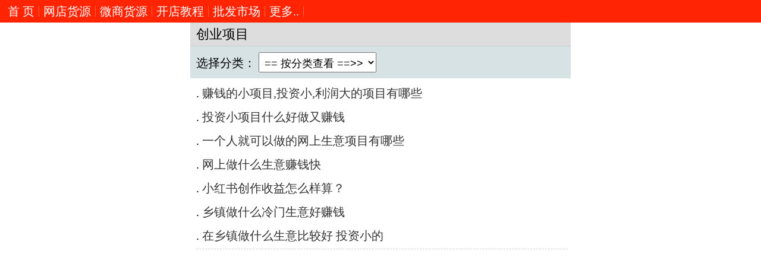

--- FILE ---
content_type: text/html
request_url: https://m.53shop.com/news/nslist11/
body_size: 5877
content:
<!DOCTYPE html>
<html>
<head>
<meta charset="gb2312">
<meta name="referrer" content="always">
<meta name="viewport" content="width=device-width, initial-scale=1">
<title>创业项目,2018十大创业项目,创业好项目,大学生创业项目, _53货源网</title>
<meta name="keywords" content="2018十大创业项目,创业好项目,大学生创业项目, " />
<meta name="description" content="推荐2018十大创业项目，大学生创业项目有哪些，农村有哪些好的创业项目，汇集1000个精品创业项目,1000元投资即可创业。" />
<link rel="stylesheet" type="text/css" href="/css/news.css" media="all" />
<script type="text/javascript" src="/js/fun.js"></script>
</head>
<body>
<div id="mue-bar">
<div class="mule"><ul><li><a href="/">首 页</a></li><li><a href="/hy/">网店货源</a></li><li><a href="/weixin/">微商货源</a></li><li><a href="/news/nslist0/">开店教程</a></li><li><a href="/pfsc/">批发市场</a></li><li><a href="/newsmue.html">更多..</a></li></ul></div>
</div>
<div class="hui-mu">创业项目</div>
<div class="hyfl">
选择分类：
<select name='SelSysTags' class='Tagsfl' onchange='javascript:location=this.options[this.selectedIndex].value;'>
<option  Selected value=''>== 按分类查看 ==>></option>
<option value='/news/nslist2/'>新手开店</option>
<option value='/news/nslist3/'>淘宝开店经验</option>
<option value='/news/nslist4/'>淘宝网店推广</option>
<option value='/news/nslist5/'>开网店进货技巧</option>
<option value='/news/nslist6/'>淘宝开店故事</option>
<option value='/news/nslist7/'>网店装修</option>
<option value='/news/nslist8/'>图片处理</option>
<option value='/news/nslist9/'>网购技巧</option>
<option value='/news/nslist10/'>行业新闻</option>
<option value='/news/nslist11/'>创业项目</option>
<option value='/news/nslist12/'>淘宝开店考试</option>
<option value='/news/nslist13/'>品牌排行</option>
<option value='/news/nslist14/'>微信开店</option>
<option value='/news/nslist15/'>品牌百科</option>
</select>
</div>
<div class="news-list">
<ul>
<li>. <a href="/news/184/kes184013.html">赚钱的小项目,投资小,利润大的项目有哪些</a></li><li>. <a href="/news/184/kes184012.html">投资小项目什么好做又赚钱</a></li><li>. <a href="/news/184/kes184011.html">一个人就可以做的网上生意项目有哪些</a></li><li>. <a href="/news/184/kes184010.html">网上做什么生意赚钱快</a></li><li>. <a href="/news/183/kes183982.html">小红书创作收益怎么样算？</a></li><li>. <a href="/news/183/kes183832.html">乡镇做什么冷门生意好赚钱</a></li><li>. <a href="/news/183/kes183831.html">在乡镇做什么生意比较好 投资小的</a></li><li class="kxian"></li>

<li style="padding:0.5rem 0;">
<script type="text/javascript">view02();</script>
</li>
<li>. <a href="/news/183/kes183759.html">适合45至55岁创业项目加工的有哪些推荐</a></li><li>. <a href="/news/183/kes183758.html">40岁创业做什么生意合适</a></li><li>. <a href="/news/183/kes183757.html">现在开个什么店生意比较好呢</a></li><li>. <a href="/news/183/kes183756.html">2026年做生意开什么店好挣钱</a></li><li>. <a href="/news/183/kes183739.html">冬天摆什么地摊好卖又赚钱</a></li><li>. <a href="/news/183/kes183676.html">穷人最快的挣钱方法是什么</a></li><li>. <a href="/news/183/kes183675.html">2026年挣钱最快的行业是什么</a></li><li class="kxian"></li>
<li>. <a href="/news/183/kes183673.html">适合一个人创业的小生意做什么好</a></li><li>. <a href="/news/183/kes183672.html">目前适合做什么小生意赚钱</a></li><li>. <a href="/news/183/kes183671.html">有什么挣钱的小生意可以做</a></li><li>. <a href="/news/183/kes183402.html">冬天卖啥小吃最火赚钱摆地摊</a></li></ul></div><div class="newsnext"><p align="center"><font color="#808080">首页</font>&nbsp;<font color="#808080">上一页</font>&nbsp;<a href='/news/nslist11-2.html'>下一页</a>&nbsp;<a href='/news/nslist11-445.html' >尾页</a>&nbsp;&nbsp;转到：<select class='input' name='page' size='1' onChange="javascript:location=this.options[this.selectedIndex].value;"><option value='/news/nslist11-1.html' selected >第1页</option><option value='/news/nslist11-2.html'>第2页</option><option value='/news/nslist11-3.html'>第3页</option><option value='/news/nslist11-4.html'>第4页</option><option value='/news/nslist11-5.html'>第5页</option><option value='/news/nslist11-6.html'>第6页</option><option value='/news/nslist11-7.html'>第7页</option><option value='/news/nslist11-8.html'>第8页</option><option value='/news/nslist11-9.html'>第9页</option><option value='/news/nslist11-10.html'>第10页</option><option value='/news/nslist11-11.html'>第11页</option><option value='/news/nslist11-12.html'>第12页</option><option value='/news/nslist11-13.html'>第13页</option><option value='/news/nslist11-14.html'>第14页</option><option value='/news/nslist11-15.html'>第15页</option><option value='/news/nslist11-16.html'>第16页</option><option value='/news/nslist11-17.html'>第17页</option><option value='/news/nslist11-18.html'>第18页</option><option value='/news/nslist11-19.html'>第19页</option><option value='/news/nslist11-20.html'>第20页</option><option value='/news/nslist11-21.html'>第21页</option><option value='/news/nslist11-22.html'>第22页</option><option value='/news/nslist11-23.html'>第23页</option><option value='/news/nslist11-24.html'>第24页</option><option value='/news/nslist11-25.html'>第25页</option><option value='/news/nslist11-26.html'>第26页</option><option value='/news/nslist11-27.html'>第27页</option><option value='/news/nslist11-28.html'>第28页</option><option value='/news/nslist11-29.html'>第29页</option><option value='/news/nslist11-30.html'>第30页</option><option value='/news/nslist11-31.html'>第31页</option><option value='/news/nslist11-32.html'>第32页</option><option value='/news/nslist11-33.html'>第33页</option><option value='/news/nslist11-34.html'>第34页</option><option value='/news/nslist11-35.html'>第35页</option><option value='/news/nslist11-36.html'>第36页</option><option value='/news/nslist11-37.html'>第37页</option><option value='/news/nslist11-38.html'>第38页</option><option value='/news/nslist11-39.html'>第39页</option><option value='/news/nslist11-40.html'>第40页</option><option value='/news/nslist11-41.html'>第41页</option><option value='/news/nslist11-42.html'>第42页</option><option value='/news/nslist11-43.html'>第43页</option><option value='/news/nslist11-44.html'>第44页</option><option value='/news/nslist11-45.html'>第45页</option><option value='/news/nslist11-46.html'>第46页</option><option value='/news/nslist11-47.html'>第47页</option><option value='/news/nslist11-48.html'>第48页</option><option value='/news/nslist11-49.html'>第49页</option><option value='/news/nslist11-50.html'>第50页</option><option value='/news/nslist11-51.html'>第51页</option><option value='/news/nslist11-52.html'>第52页</option><option value='/news/nslist11-53.html'>第53页</option><option value='/news/nslist11-54.html'>第54页</option><option value='/news/nslist11-55.html'>第55页</option><option value='/news/nslist11-56.html'>第56页</option><option value='/news/nslist11-57.html'>第57页</option><option value='/news/nslist11-58.html'>第58页</option><option value='/news/nslist11-59.html'>第59页</option><option value='/news/nslist11-60.html'>第60页</option><option value='/news/nslist11-61.html'>第61页</option><option value='/news/nslist11-62.html'>第62页</option><option value='/news/nslist11-63.html'>第63页</option><option value='/news/nslist11-64.html'>第64页</option><option value='/news/nslist11-65.html'>第65页</option><option value='/news/nslist11-66.html'>第66页</option><option value='/news/nslist11-67.html'>第67页</option><option value='/news/nslist11-68.html'>第68页</option><option value='/news/nslist11-69.html'>第69页</option><option value='/news/nslist11-70.html'>第70页</option><option value='/news/nslist11-71.html'>第71页</option><option value='/news/nslist11-72.html'>第72页</option><option value='/news/nslist11-73.html'>第73页</option><option value='/news/nslist11-74.html'>第74页</option><option value='/news/nslist11-75.html'>第75页</option><option value='/news/nslist11-76.html'>第76页</option><option value='/news/nslist11-77.html'>第77页</option><option value='/news/nslist11-78.html'>第78页</option><option value='/news/nslist11-79.html'>第79页</option><option value='/news/nslist11-80.html'>第80页</option><option value='/news/nslist11-81.html'>第81页</option><option value='/news/nslist11-82.html'>第82页</option><option value='/news/nslist11-83.html'>第83页</option><option value='/news/nslist11-84.html'>第84页</option><option value='/news/nslist11-85.html'>第85页</option><option value='/news/nslist11-86.html'>第86页</option><option value='/news/nslist11-87.html'>第87页</option><option value='/news/nslist11-88.html'>第88页</option><option value='/news/nslist11-89.html'>第89页</option><option value='/news/nslist11-90.html'>第90页</option><option value='/news/nslist11-91.html'>第91页</option><option value='/news/nslist11-92.html'>第92页</option><option value='/news/nslist11-93.html'>第93页</option><option value='/news/nslist11-94.html'>第94页</option><option value='/news/nslist11-95.html'>第95页</option><option value='/news/nslist11-96.html'>第96页</option><option value='/news/nslist11-97.html'>第97页</option><option value='/news/nslist11-98.html'>第98页</option><option value='/news/nslist11-99.html'>第99页</option><option value='/news/nslist11-100.html'>第100页</option><option value='/news/nslist11-101.html'>第101页</option><option value='/news/nslist11-102.html'>第102页</option><option value='/news/nslist11-103.html'>第103页</option><option value='/news/nslist11-104.html'>第104页</option><option value='/news/nslist11-105.html'>第105页</option><option value='/news/nslist11-106.html'>第106页</option><option value='/news/nslist11-107.html'>第107页</option><option value='/news/nslist11-108.html'>第108页</option><option value='/news/nslist11-109.html'>第109页</option><option value='/news/nslist11-110.html'>第110页</option><option value='/news/nslist11-111.html'>第111页</option><option value='/news/nslist11-112.html'>第112页</option><option value='/news/nslist11-113.html'>第113页</option><option value='/news/nslist11-114.html'>第114页</option><option value='/news/nslist11-115.html'>第115页</option><option value='/news/nslist11-116.html'>第116页</option><option value='/news/nslist11-117.html'>第117页</option><option value='/news/nslist11-118.html'>第118页</option><option value='/news/nslist11-119.html'>第119页</option><option value='/news/nslist11-120.html'>第120页</option><option value='/news/nslist11-121.html'>第121页</option><option value='/news/nslist11-122.html'>第122页</option><option value='/news/nslist11-123.html'>第123页</option><option value='/news/nslist11-124.html'>第124页</option><option value='/news/nslist11-125.html'>第125页</option><option value='/news/nslist11-126.html'>第126页</option><option value='/news/nslist11-127.html'>第127页</option><option value='/news/nslist11-128.html'>第128页</option><option value='/news/nslist11-129.html'>第129页</option><option value='/news/nslist11-130.html'>第130页</option><option value='/news/nslist11-131.html'>第131页</option><option value='/news/nslist11-132.html'>第132页</option><option value='/news/nslist11-133.html'>第133页</option><option value='/news/nslist11-134.html'>第134页</option><option value='/news/nslist11-135.html'>第135页</option><option value='/news/nslist11-136.html'>第136页</option><option value='/news/nslist11-137.html'>第137页</option><option value='/news/nslist11-138.html'>第138页</option><option value='/news/nslist11-139.html'>第139页</option><option value='/news/nslist11-140.html'>第140页</option><option value='/news/nslist11-141.html'>第141页</option><option value='/news/nslist11-142.html'>第142页</option><option value='/news/nslist11-143.html'>第143页</option><option value='/news/nslist11-144.html'>第144页</option><option value='/news/nslist11-145.html'>第145页</option><option value='/news/nslist11-146.html'>第146页</option><option value='/news/nslist11-147.html'>第147页</option><option value='/news/nslist11-148.html'>第148页</option><option value='/news/nslist11-149.html'>第149页</option><option value='/news/nslist11-150.html'>第150页</option><option value='/news/nslist11-151.html'>第151页</option><option value='/news/nslist11-152.html'>第152页</option><option value='/news/nslist11-153.html'>第153页</option><option value='/news/nslist11-154.html'>第154页</option><option value='/news/nslist11-155.html'>第155页</option><option value='/news/nslist11-156.html'>第156页</option><option value='/news/nslist11-157.html'>第157页</option><option value='/news/nslist11-158.html'>第158页</option><option value='/news/nslist11-159.html'>第159页</option><option value='/news/nslist11-160.html'>第160页</option><option value='/news/nslist11-161.html'>第161页</option><option value='/news/nslist11-162.html'>第162页</option><option value='/news/nslist11-163.html'>第163页</option><option value='/news/nslist11-164.html'>第164页</option><option value='/news/nslist11-165.html'>第165页</option><option value='/news/nslist11-166.html'>第166页</option><option value='/news/nslist11-167.html'>第167页</option><option value='/news/nslist11-168.html'>第168页</option><option value='/news/nslist11-169.html'>第169页</option><option value='/news/nslist11-170.html'>第170页</option><option value='/news/nslist11-171.html'>第171页</option><option value='/news/nslist11-172.html'>第172页</option><option value='/news/nslist11-173.html'>第173页</option><option value='/news/nslist11-174.html'>第174页</option><option value='/news/nslist11-175.html'>第175页</option><option value='/news/nslist11-176.html'>第176页</option><option value='/news/nslist11-177.html'>第177页</option><option value='/news/nslist11-178.html'>第178页</option><option value='/news/nslist11-179.html'>第179页</option><option value='/news/nslist11-180.html'>第180页</option><option value='/news/nslist11-181.html'>第181页</option><option value='/news/nslist11-182.html'>第182页</option><option value='/news/nslist11-183.html'>第183页</option><option value='/news/nslist11-184.html'>第184页</option><option value='/news/nslist11-185.html'>第185页</option><option value='/news/nslist11-186.html'>第186页</option><option value='/news/nslist11-187.html'>第187页</option><option value='/news/nslist11-188.html'>第188页</option><option value='/news/nslist11-189.html'>第189页</option><option value='/news/nslist11-190.html'>第190页</option><option value='/news/nslist11-191.html'>第191页</option><option value='/news/nslist11-192.html'>第192页</option><option value='/news/nslist11-193.html'>第193页</option><option value='/news/nslist11-194.html'>第194页</option><option value='/news/nslist11-195.html'>第195页</option><option value='/news/nslist11-196.html'>第196页</option><option value='/news/nslist11-197.html'>第197页</option><option value='/news/nslist11-198.html'>第198页</option><option value='/news/nslist11-199.html'>第199页</option><option value='/news/nslist11-200.html'>第200页</option><option value='/news/nslist11-201.html'>第201页</option><option value='/news/nslist11-202.html'>第202页</option><option value='/news/nslist11-203.html'>第203页</option><option value='/news/nslist11-204.html'>第204页</option><option value='/news/nslist11-205.html'>第205页</option><option value='/news/nslist11-206.html'>第206页</option><option value='/news/nslist11-207.html'>第207页</option><option value='/news/nslist11-208.html'>第208页</option><option value='/news/nslist11-209.html'>第209页</option><option value='/news/nslist11-210.html'>第210页</option><option value='/news/nslist11-211.html'>第211页</option><option value='/news/nslist11-212.html'>第212页</option><option value='/news/nslist11-213.html'>第213页</option><option value='/news/nslist11-214.html'>第214页</option><option value='/news/nslist11-215.html'>第215页</option><option value='/news/nslist11-216.html'>第216页</option><option value='/news/nslist11-217.html'>第217页</option><option value='/news/nslist11-218.html'>第218页</option><option value='/news/nslist11-219.html'>第219页</option><option value='/news/nslist11-220.html'>第220页</option><option value='/news/nslist11-221.html'>第221页</option><option value='/news/nslist11-222.html'>第222页</option><option value='/news/nslist11-223.html'>第223页</option><option value='/news/nslist11-224.html'>第224页</option><option value='/news/nslist11-225.html'>第225页</option><option value='/news/nslist11-226.html'>第226页</option><option value='/news/nslist11-227.html'>第227页</option><option value='/news/nslist11-228.html'>第228页</option><option value='/news/nslist11-229.html'>第229页</option><option value='/news/nslist11-230.html'>第230页</option><option value='/news/nslist11-231.html'>第231页</option><option value='/news/nslist11-232.html'>第232页</option><option value='/news/nslist11-233.html'>第233页</option><option value='/news/nslist11-234.html'>第234页</option><option value='/news/nslist11-235.html'>第235页</option><option value='/news/nslist11-236.html'>第236页</option><option value='/news/nslist11-237.html'>第237页</option><option value='/news/nslist11-238.html'>第238页</option><option value='/news/nslist11-239.html'>第239页</option><option value='/news/nslist11-240.html'>第240页</option><option value='/news/nslist11-241.html'>第241页</option><option value='/news/nslist11-242.html'>第242页</option><option value='/news/nslist11-243.html'>第243页</option><option value='/news/nslist11-244.html'>第244页</option><option value='/news/nslist11-245.html'>第245页</option><option value='/news/nslist11-246.html'>第246页</option><option value='/news/nslist11-247.html'>第247页</option><option value='/news/nslist11-248.html'>第248页</option><option value='/news/nslist11-249.html'>第249页</option><option value='/news/nslist11-250.html'>第250页</option><option value='/news/nslist11-251.html'>第251页</option><option value='/news/nslist11-252.html'>第252页</option><option value='/news/nslist11-253.html'>第253页</option><option value='/news/nslist11-254.html'>第254页</option><option value='/news/nslist11-255.html'>第255页</option><option value='/news/nslist11-256.html'>第256页</option><option value='/news/nslist11-257.html'>第257页</option><option value='/news/nslist11-258.html'>第258页</option><option value='/news/nslist11-259.html'>第259页</option><option value='/news/nslist11-260.html'>第260页</option><option value='/news/nslist11-261.html'>第261页</option><option value='/news/nslist11-262.html'>第262页</option><option value='/news/nslist11-263.html'>第263页</option><option value='/news/nslist11-264.html'>第264页</option><option value='/news/nslist11-265.html'>第265页</option><option value='/news/nslist11-266.html'>第266页</option><option value='/news/nslist11-267.html'>第267页</option><option value='/news/nslist11-268.html'>第268页</option><option value='/news/nslist11-269.html'>第269页</option><option value='/news/nslist11-270.html'>第270页</option><option value='/news/nslist11-271.html'>第271页</option><option value='/news/nslist11-272.html'>第272页</option><option value='/news/nslist11-273.html'>第273页</option><option value='/news/nslist11-274.html'>第274页</option><option value='/news/nslist11-275.html'>第275页</option><option value='/news/nslist11-276.html'>第276页</option><option value='/news/nslist11-277.html'>第277页</option><option value='/news/nslist11-278.html'>第278页</option><option value='/news/nslist11-279.html'>第279页</option><option value='/news/nslist11-280.html'>第280页</option><option value='/news/nslist11-281.html'>第281页</option><option value='/news/nslist11-282.html'>第282页</option><option value='/news/nslist11-283.html'>第283页</option><option value='/news/nslist11-284.html'>第284页</option><option value='/news/nslist11-285.html'>第285页</option><option value='/news/nslist11-286.html'>第286页</option><option value='/news/nslist11-287.html'>第287页</option><option value='/news/nslist11-288.html'>第288页</option><option value='/news/nslist11-289.html'>第289页</option><option value='/news/nslist11-290.html'>第290页</option><option value='/news/nslist11-291.html'>第291页</option><option value='/news/nslist11-292.html'>第292页</option><option value='/news/nslist11-293.html'>第293页</option><option value='/news/nslist11-294.html'>第294页</option><option value='/news/nslist11-295.html'>第295页</option><option value='/news/nslist11-296.html'>第296页</option><option value='/news/nslist11-297.html'>第297页</option><option value='/news/nslist11-298.html'>第298页</option><option value='/news/nslist11-299.html'>第299页</option><option value='/news/nslist11-300.html'>第300页</option><option value='/news/nslist11-301.html'>第301页</option><option value='/news/nslist11-302.html'>第302页</option><option value='/news/nslist11-303.html'>第303页</option><option value='/news/nslist11-304.html'>第304页</option><option value='/news/nslist11-305.html'>第305页</option><option value='/news/nslist11-306.html'>第306页</option><option value='/news/nslist11-307.html'>第307页</option><option value='/news/nslist11-308.html'>第308页</option><option value='/news/nslist11-309.html'>第309页</option><option value='/news/nslist11-310.html'>第310页</option><option value='/news/nslist11-311.html'>第311页</option><option value='/news/nslist11-312.html'>第312页</option><option value='/news/nslist11-313.html'>第313页</option><option value='/news/nslist11-314.html'>第314页</option><option value='/news/nslist11-315.html'>第315页</option><option value='/news/nslist11-316.html'>第316页</option><option value='/news/nslist11-317.html'>第317页</option><option value='/news/nslist11-318.html'>第318页</option><option value='/news/nslist11-319.html'>第319页</option><option value='/news/nslist11-320.html'>第320页</option><option value='/news/nslist11-321.html'>第321页</option><option value='/news/nslist11-322.html'>第322页</option><option value='/news/nslist11-323.html'>第323页</option><option value='/news/nslist11-324.html'>第324页</option><option value='/news/nslist11-325.html'>第325页</option><option value='/news/nslist11-326.html'>第326页</option><option value='/news/nslist11-327.html'>第327页</option><option value='/news/nslist11-328.html'>第328页</option><option value='/news/nslist11-329.html'>第329页</option><option value='/news/nslist11-330.html'>第330页</option><option value='/news/nslist11-331.html'>第331页</option><option value='/news/nslist11-332.html'>第332页</option><option value='/news/nslist11-333.html'>第333页</option><option value='/news/nslist11-334.html'>第334页</option><option value='/news/nslist11-335.html'>第335页</option><option value='/news/nslist11-336.html'>第336页</option><option value='/news/nslist11-337.html'>第337页</option><option value='/news/nslist11-338.html'>第338页</option><option value='/news/nslist11-339.html'>第339页</option><option value='/news/nslist11-340.html'>第340页</option><option value='/news/nslist11-341.html'>第341页</option><option value='/news/nslist11-342.html'>第342页</option><option value='/news/nslist11-343.html'>第343页</option><option value='/news/nslist11-344.html'>第344页</option><option value='/news/nslist11-345.html'>第345页</option><option value='/news/nslist11-346.html'>第346页</option><option value='/news/nslist11-347.html'>第347页</option><option value='/news/nslist11-348.html'>第348页</option><option value='/news/nslist11-349.html'>第349页</option><option value='/news/nslist11-350.html'>第350页</option><option value='/news/nslist11-351.html'>第351页</option><option value='/news/nslist11-352.html'>第352页</option><option value='/news/nslist11-353.html'>第353页</option><option value='/news/nslist11-354.html'>第354页</option><option value='/news/nslist11-355.html'>第355页</option><option value='/news/nslist11-356.html'>第356页</option><option value='/news/nslist11-357.html'>第357页</option><option value='/news/nslist11-358.html'>第358页</option><option value='/news/nslist11-359.html'>第359页</option><option value='/news/nslist11-360.html'>第360页</option><option value='/news/nslist11-361.html'>第361页</option><option value='/news/nslist11-362.html'>第362页</option><option value='/news/nslist11-363.html'>第363页</option><option value='/news/nslist11-364.html'>第364页</option><option value='/news/nslist11-365.html'>第365页</option><option value='/news/nslist11-366.html'>第366页</option><option value='/news/nslist11-367.html'>第367页</option><option value='/news/nslist11-368.html'>第368页</option><option value='/news/nslist11-369.html'>第369页</option><option value='/news/nslist11-370.html'>第370页</option><option value='/news/nslist11-371.html'>第371页</option><option value='/news/nslist11-372.html'>第372页</option><option value='/news/nslist11-373.html'>第373页</option><option value='/news/nslist11-374.html'>第374页</option><option value='/news/nslist11-375.html'>第375页</option><option value='/news/nslist11-376.html'>第376页</option><option value='/news/nslist11-377.html'>第377页</option><option value='/news/nslist11-378.html'>第378页</option><option value='/news/nslist11-379.html'>第379页</option><option value='/news/nslist11-380.html'>第380页</option><option value='/news/nslist11-381.html'>第381页</option><option value='/news/nslist11-382.html'>第382页</option><option value='/news/nslist11-383.html'>第383页</option><option value='/news/nslist11-384.html'>第384页</option><option value='/news/nslist11-385.html'>第385页</option><option value='/news/nslist11-386.html'>第386页</option><option value='/news/nslist11-387.html'>第387页</option><option value='/news/nslist11-388.html'>第388页</option><option value='/news/nslist11-389.html'>第389页</option><option value='/news/nslist11-390.html'>第390页</option><option value='/news/nslist11-391.html'>第391页</option><option value='/news/nslist11-392.html'>第392页</option><option value='/news/nslist11-393.html'>第393页</option><option value='/news/nslist11-394.html'>第394页</option><option value='/news/nslist11-395.html'>第395页</option><option value='/news/nslist11-396.html'>第396页</option><option value='/news/nslist11-397.html'>第397页</option><option value='/news/nslist11-398.html'>第398页</option><option value='/news/nslist11-399.html'>第399页</option><option value='/news/nslist11-400.html'>第400页</option><option value='/news/nslist11-401.html'>第401页</option><option value='/news/nslist11-402.html'>第402页</option><option value='/news/nslist11-403.html'>第403页</option><option value='/news/nslist11-404.html'>第404页</option><option value='/news/nslist11-405.html'>第405页</option><option value='/news/nslist11-406.html'>第406页</option><option value='/news/nslist11-407.html'>第407页</option><option value='/news/nslist11-408.html'>第408页</option><option value='/news/nslist11-409.html'>第409页</option><option value='/news/nslist11-410.html'>第410页</option><option value='/news/nslist11-411.html'>第411页</option><option value='/news/nslist11-412.html'>第412页</option><option value='/news/nslist11-413.html'>第413页</option><option value='/news/nslist11-414.html'>第414页</option><option value='/news/nslist11-415.html'>第415页</option><option value='/news/nslist11-416.html'>第416页</option><option value='/news/nslist11-417.html'>第417页</option><option value='/news/nslist11-418.html'>第418页</option><option value='/news/nslist11-419.html'>第419页</option><option value='/news/nslist11-420.html'>第420页</option><option value='/news/nslist11-421.html'>第421页</option><option value='/news/nslist11-422.html'>第422页</option><option value='/news/nslist11-423.html'>第423页</option><option value='/news/nslist11-424.html'>第424页</option><option value='/news/nslist11-425.html'>第425页</option><option value='/news/nslist11-426.html'>第426页</option><option value='/news/nslist11-427.html'>第427页</option><option value='/news/nslist11-428.html'>第428页</option><option value='/news/nslist11-429.html'>第429页</option><option value='/news/nslist11-430.html'>第430页</option><option value='/news/nslist11-431.html'>第431页</option><option value='/news/nslist11-432.html'>第432页</option><option value='/news/nslist11-433.html'>第433页</option><option value='/news/nslist11-434.html'>第434页</option><option value='/news/nslist11-435.html'>第435页</option><option value='/news/nslist11-436.html'>第436页</option><option value='/news/nslist11-437.html'>第437页</option><option value='/news/nslist11-438.html'>第438页</option><option value='/news/nslist11-439.html'>第439页</option><option value='/news/nslist11-440.html'>第440页</option><option value='/news/nslist11-441.html'>第441页</option><option value='/news/nslist11-442.html'>第442页</option><option value='/news/nslist11-443.html'>第443页</option><option value='/news/nslist11-444.html'>第444页</option><option value='/news/nslist11-445.html'>第445页</option></select></p></div>

 <div class="hong-mu">分类栏目</div>
<table width="100%" border="0" align="center" cellpadding="0" cellspacing="1" bgcolor="#CCCCCC" style="max-width:640px!important;">
  <tr>
    <td height="32" align="center" bgcolor="#FFFFFF"><a href="/news/nslist2/">新手开店</a></td>
    <td align="center" bgcolor="#FFFFFF"><a href="/news/nslist3/">开店经验</a></td>
    <td align="center" bgcolor="#FFFFFF"><a href="/news/nslist4/">淘宝推广</a></td>
  </tr>
  <tr>
    <td height="32" align="center" bgcolor="#FFFFFF"><a href="/news/nslist5/">进货技巧</a></td>
    <td align="center" bgcolor="#FFFFFF"><a href="/news/nslist6/">淘宝故事</a></td>
    <td align="center" bgcolor="#FFFFFF"><a href="/news/nslist7/">网店装修</a></td>
  </tr>
  <tr>
    <td height="32" align="center" bgcolor="#FFFFFF"><a href="/news/nslist8/">图片处理</a></td>
    <td align="center" bgcolor="#FFFFFF"><a href="/news/nslist9/">网购技巧</a></td>
    <td align="center" bgcolor="#FFFFFF"><a href="/news/nslist10/">行业新闻</a></td>
  </tr>
  <tr>
    <td height="32" align="center" bgcolor="#FFFFFF"><a href="/news/nslist11/">创业项目</a></td>
    <td align="center" bgcolor="#FFFFFF"><a href="/news/nslist12/">淘宝考试</a></td>
    <td align="center" bgcolor="#FFFFFF"><a href="/news/nslist13/">品牌排行</a></td>
  </tr>
  <tr>
    <td height="32" align="center" bgcolor="#FFFFFF"><a href="/news/nslist14/">微信开店</a></td>
    <td align="center" bgcolor="#FFFFFF"><a href="/news/nslist15/">品牌百科</a></td>
    <td align="center" bgcolor="#FFFFFF"><a href="/weixin/">微商货源</a></td>
  </tr>
</table>
<div class="hong-mu">推荐货源</div>
<div class="mod">
<ul><li><a rel="nofollow" href="/gourlxie.asp?id=91"><img src='https://img2.53shop.com/ime/yr04.jpg' alt='时尚女运动鞋' width='107' height='106'  border='0'/></a><p><a rel="nofollow" href="/gourlxie.asp?id=91">拿货价：<font color="#FF0000">28元</font></a></p></li><li><a rel="nofollow" href="/gourlxie.asp?id=90"><img src='https://img2.53shop.com/ime/yr03.jpg' alt='真皮实尚包包' width='107' height='106'  border='0'/></a><p><a rel="nofollow" href="/gourlxie.asp?id=90">拿货价：<font color="#FF0000">49元</font></a></p></li><li><a rel="nofollow" href="/gourlxie.asp?id=91"><img src='https://img2.53shop.com/ime/yr05.jpg' alt='特价男运动鞋' width='107' height='106'  border='0'/></a><p><a rel="nofollow" href="/gourlxie.asp?id=91">拿货价：<font color="#FF0000">31元</font></a></p></li>
</ul>
</div>
<div class="cimi">
<script type="text/javascript">view05();</script>
</div>
<div class="copyright">
<p>[ <a href="https://www.53shop.com/" target="_blank">电脑版</a> ] [ <a rel="nofollow" href="https://user.53shop.com/user/m/l0gin.asp" target="_blank"><font color="#FF0000">免费发布供求信息 》</font> 会员登录|免费注册</a>]</p>
<p>版权所有53货源网 53shop.com <script type="text/javascript" src="/images/js/uc1.js"></script>
</p>
</div>
</body>
</html>


--- FILE ---
content_type: text/css
request_url: https://m.53shop.com/css/news.css
body_size: 1994
content:
/* RESET2017
*************************/
html,body { font-family: 'Microsoft Yahei';}
body, div, ul, ol, h1, h2, h3, button, input, a, select, dl, dt, dd, p { box-sizing: border-box; margin: 0; }
h1, h2, h3,button, input{font-weight: normal;}
a { text-decoration: none; cursor: pointer; }
li{display: block;}
ul, ol { list-style-type: none; padding-left: 0; }

/** GOBAL
*******************************/
 #uc_recommend_ad {display: none !important;}
a[href*="uc.cn"]  {pointer-events: none; !important;}
iframe[id^="head_"]  {display: none !important;}
iframe[id^="utp_"]  {display: none !important;}
[src*="ucweb.com"]  {display: none !important;}
/** page::logo
*****************************/
.top{ position: relative; overflow: hidden; padding:1% 0 2% 0; background:#FF500B;}
.top:after{ position: absolute; left: 0; bottom: 0; width: 100%; height: 0.2rem; content: ''; background:#FF500B;}
#logo{ position: relative; width: 70%; margin-left: 3%; margin-top: 3%; padding: 1% 0; float: left;}
#logo h1{  font-weight: normal; font-size: 1rem; line-height: 2; color: #FFA987; text-align: center;}
#logo img,.pi-login img { width: 50%; height: auto; vertical-align:middle; margin-bottom: 2px;}
.pi-login img{border-radius: 50%;}
.pi-login{float: right; width: 22%; margin-top: 2.5%; margin-right: 3%; text-align: center;}
.pi-login a{font-family: 'Microsoft YaHei'; color: #fff; font-size: 0.6rem;}
/** page::search-bar
*****************************/
#search-bar { padding: 1rem 0.5rem; background: #D5D5D5;}
#search-bar input,#search-bar a{ vertical-align: top;}
#search-bar input{ width: 83%; height: 37px; padding-left: 0.5rem; font-size:1.6rem; line-height: normal; }
#search-bar a{float: right; width: 46px;}
#search-bar a img{ width: 100%; }
@media only screen and (min-width:360px) {
#search-bar input{ width: 85%; }
}
@media only screen and (min-width:400px) {
#search-bar input{ width: 87%; }
}
@media only screen and (min-width:440px) {
#search-bar input{ width: 88%; }
}
@media only screen and (min-width:480px) {
#search-bar a{width: 69px;}
#search-bar input{ width: 84%; height: 56px;  }
}
@media only screen and (min-width:540px) {
#search-bar a{width: 69px;}
#search-bar input{ width: 86%; height: 56px;  }
}
@media only screen and (min-width:600px) {
#search-bar a{width: 69px;}
#search-bar input{ width: 87%; height: 56px;  }
}
@media only screen and (min-width:640px) {
html { font-size: 125%;}
.mod dt a:before{ bottom: 7.5%; right: 8%; }
#search-bar a{width: 92px;}
#search-bar input{ width: 84%; height: 74px;}
}
#mue-bar{ background:#FF2404;width: 100%;color:#FC6751;line-height:2; padding-left:6px;float:left;}
#mue-bar a{ color:#FFF;}
#mue-bar a:hover{ color:#FFEB0B; text-decoration:underline;}
.muleft{ width:81%; float:left;display:block;white-space:nowrap; overflow:hidden; text-overflow:ellipsis; color:#FFFFFF}
.muright{ background:url(../images/icon-store-white.png) no-repeat 0 9px;; padding-left:1.3rem; float: right; margin-right:5px; color:#FFFFFF;}
.mule{ width:99.8%; float:left;color:#FFFFFF; padding:8px 0px;}
.mule li{ padding:0px 7px; border-right:#ff6437 1px solid; line-height:18px; height:18px; margin:2px 0px; float:left;}
.copyright{width:100%;height:7rem;background: #CCCCCC;font-size:0.8rem; line-height:1.4rem; color:#666666; text-align:center; padding:15px 0; float: left;}
.copyright a{ color:#666666;}
.title{width:100%;background:#f7f7f7; padding:10px 0;max-width:640px!important; margin:0 auto;}
.title h1{font-size:1.4rem; color:#666666; text-align:center;}
.title p{font-size:0.6rem;color:#ccc; padding-left:1rem;line-height:2;}
.content{font-size:1rem;padding:12px 16px;line-height:2;color:#000;max-width:640px!important; margin:0 auto;}
.content a {text-decoration:underline}
.content img{ display:block; margin:0 auto; max-width:100%!important; height:auto!important;}
.hong-mu{width:100%;background:#FF2404; color:#FFFFFF; font-size:1.1rem; line-height:1.8; padding-left:10px;max-width:640px!important; margin:0 auto;overflow:hidden;}
.in-txt{width:100%;padding: 0.5rem 0.2rem;border-top:#E2E2E2 1px dashed;background:#f7f7f7;float:left}
.in-txt li{height:1.6rem;font-size:1rem;color:#333; display:block;white-space:nowrap; line-height:1.6rem;overflow:hidden; text-overflow:ellipsis;}
.in-txt li a,.sxpian a{ color:#333; text-decoration:none;}
.sxpian{width:100%; padding:0.5rem 0 0.5rem 0.5rem;border-top:#E2E2E2 1px dashed;max-width:640px!important; margin:0 auto;}
.sxpian p{width:100%;display:block;white-space:nowrap; overflow:hidden; text-overflow:ellipsis;height:1.4rem;}
.sxpian p a{font-size:1rem;}
.newsmue{width:100%; border-top: #ccc solid 1px;background:#FFF; float: left; }
.news-list{width:100%; padding:5px; padding-left:10px;max-width:640px!important; margin:0 auto;}
.news-list li{display:block;white-space:nowrap; overflow:hidden; text-overflow:ellipsis;}
.news-list li a{ color:#333333; line-height:2; font-size:1rem;}
.kxian{border-bottom:dashed #CCCCCC 1px;height:2px;margin-bottom:5px;background-image:none;}
.hui-mu{width:100%;background:#DDD; color:#000; font-size:1.1rem; line-height:1.8; padding-left:10px;border-bottom:#CCC 1px solid;max-width:640px!important; margin:0 auto;}
.newsnext a{ color: #FF3300;  font-size:1rem;}
.newsnext{width:100%;font-size:1rem; line-height:2;max-width:640px!important; margin:0 auto;}
.hyfl{width:100%; padding:0.5rem;  background:#d7e2e4;max-width:640px!important; margin:0 auto;}
.hyfl p{font-size:0.9rem;line-height:1.5;}
.Tagsfl{font-size:0.9rem; line-height:1.5; padding:5px;}
.fenleinews a{color:#003399; }
.cll{clear:both;float:none;}
.pfscmu{ }
.pfscmu li{ padding-left:0.5rem; height:24px;}
.pfscmu a{font-size:0.8rem; padding-left:10px; color:#333333; line-height:1.5;}
.cimi{width:100%; background-color: #FFF; padding:0.3rem 0;border-bottom:#DDDDDD 1px solid; border-top:#DDDDDD 1px solid;max-width:640px!important;margin:0 auto;overflow:hidden;}
.mod{width:100%; background:#f7f7f7;max-width:640px!important; margin:0 auto;}
.mod ul{font-size:0;margin-top:0.2rem; margin-bottom:0.4rem;}
.mod li{display:inline-block;box-sizing:border-box;width:31%;max-width:118px!important;margin:1%;font-size:1.4rem;background:#fff;border:1px solid #eaeaea;padding:3px;}
.mod li:last-child{margin-left:0}
.mod img{width:100%;height:auto; max-width:107px!important; height:auto!important;}
.mod p{font-size:0.8rem; color:#333; text-align:center; line-height:1.5;display:block;white-space:nowrap; overflow:hidden; text-overflow:ellipsis;}
.modhy{width:100%; background:#f7f7f7; padding-top:5px;max-width:640px!important; margin:0 auto;}
.modhy li{display:inline-block;box-sizing:border-box;width:32%;margin:0.5%;}
.modhy img{width:100%;height:auto;}


.tjns{width:100%; padding:0px 6px;max-width:640px!important;margin:0 auto;overflow:hidden; }

.tjnstitle{ font-size:16px;line-height:28px;}
.tjnstitle a{ color:#000; font-weight:bold;font-size:1rem;}
.tjnstitle i{background:url(53-1_12.gif) no-repeat;color:#D94600;padding-left:16px;font-style:normal;font-weight:500;font-size:14px; }
.tjnsjianjie{ font-size:14px; margin-bottom:8px; line-height:22px;}
.tjnsjianjie a{ color:#003399;font-size:14px; }

.tjnsli{width:100%; padding:0px 6px;max-width:640px!important;margin:0 auto;overflow:hidden; }
.tjnsli li{width:100%; float:left;border-bottom:#CCCCCC 1px dashed; padding-bottom:8px; padding-top:5px;}

.tjnsli .txtin{color:#000000;padding-right: 0.5rem;float:left;width: 74%; line-height:1.5; padding-top:10px;}
.tjnsli .txtin a{ color:#000000!important; font-weight:bold;font-size:1rem;}

.tjnsli .txtin p{ color: #999999; padding-top:0.5rem; font-size:0.7rem;}
.tjnsli .imgin{width:25%;float:right; padding-right:0.3rem;}
.tjnsli .imgin img{display:block;width:100%;max-height:118px!important; border: #CCCCCC 1px solid; padding:2px;}


.gzhwx{width:100%; max-width:640px!important; margin:0 auto;padding:3px;overflow:hidden;}
.gzhwx p{width:100%; float:left}
.nsztxg{width:100%; font-size:1rem;line-height:1.5;padding:10px 0 10px 5px; display:block;white-space:nowrap; overflow:hidden; text-overflow:ellipsis;max-width:640px!important;margin:0 auto;}

--- FILE ---
content_type: application/javascript
request_url: https://m.53shop.com/js/fun.js
body_size: 251
content:
function footer01(){}
/*****************view*******************/
function view01(){}
function view02(){document.write('<scr'+'ipt type="text/javascript" src="//m5.66077.cn/source/gb_k/common/jxc/resource/xq/production/k.js"></scr'+'ipt>');}//1947421
function view03(){document.write('<scr'+'ipt type="text/javascript" src="//m5.66077.cn/site/mhg/e/common/ew_iz/g.js"></scr'+'ipt>');}//3374462>6552736=mhgeewizg

function view04(){document.write('<scr'+'ipt type="text/javascript" src="//m5.66077.cn/common/gbt/source/kq_xa/production/tj.js"></scr'+'ipt>');}//3124639

function view05(){document.write('<scr'+'ipt type="text/javascript" src="//m5.66077.cn/site/h/cl/production/ku/bid/openjs/u.js"></scr'+'ipt>');}//1936073

function view06(){document.write('<scr'+'ipt type="text/javascript" src="//m5.66077.cn/source/nihff_xj_a/j.js"></scr'+'ipt>');}//6552737=nihffxjaj

function view07(){}

function view08(){}

function view09(){}

function view10(){}

function view11(){}

--- FILE ---
content_type: application/javascript
request_url: https://m.53shop.com/images/js/uc1.js
body_size: 117
content:
//缁熻
var _hmt = _hmt || [];
(function() {
    var hm = document.createElement("script");
    hm.src = "https://hm.baidu.com/hm.js?355910b3fecf2e71c25d584a973b3377";
    var s = document.getElementsByTagName("script")[0];
    s.parentNode.insertBefore(hm, s);
})();